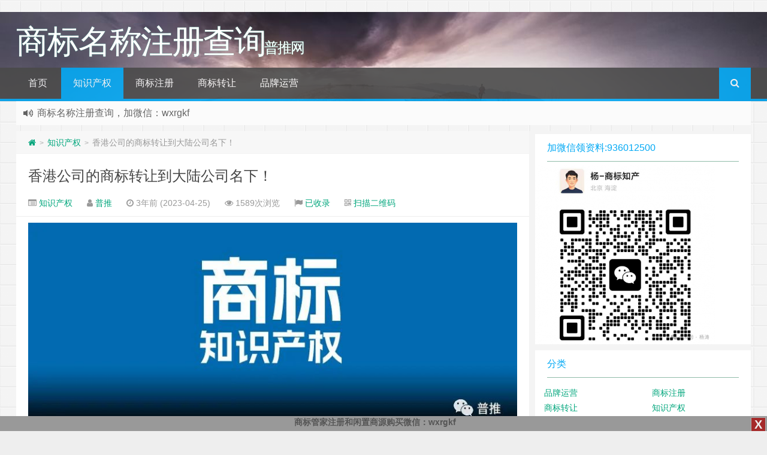

--- FILE ---
content_type: text/html; charset=UTF-8
request_url: https://www.putui.com/2986.html
body_size: 10555
content:
<!--
代码如诗 , 如痴如醉 !
-->
<!DOCTYPE HTML>
<html xmlns:wb="http://open.weibo.com/wb" lang="zh-CN">
<head>
<meta charset="UTF-8">
<meta http-equiv="Cache-Control" content="no-transform" />
<meta http-equiv="Cache-Control" content="no-siteapp" />
<meta http-equiv="X-UA-Compatible" content="IE=edge,IE=10,IE=9,IE=8">
<meta name="viewport" content="width=device-width, initial-scale=1.0, user-scalable=0, minimum-scale=1.0, maximum-scale=1.0">
<link href="/favicon.ico" rel="icon" type="image/x-icon" />
	<!-- 安卓平台 chrome -->
  <meta name="mobile-web-app-capable" content="yes">
  <link rel="icon" sizes="192x192" href="favicon.png">
  <!-- ios平台 safari -->
  <meta name="apple-mobile-web-app-capable" content="yes">
  <meta name="apple-mobile-web-app-status-bar-style" content="black">
  <meta name="apple-mobile-web-app-title" content="普推网"/>
  <link rel="apple-touch-icon-precomposed" href="favicon.png">
  <!-- win8以上 平台 磁贴 -->
  <meta name="msapplication-TileImage" content="favicon.png">
  <meta name="msapplication-TileColor" content="#0e90d2">  
 <link rel="Bookmark" href="favicon.png" />
<meta name="baidu-site-verification" content="code-WUC9gFohCF" />
<meta name='robots' content='max-image-preview:large' />
<link rel='stylesheet' id='cancms-float-bar_CSS-css'  href='https://www.putui.com/wp-content/plugins/bottom-fixed-window/css/front.css?ver=5.9.12' type='text/css' media='all' />
<style id='global-styles-inline-css' type='text/css'>
body{--wp--preset--color--black: #000000;--wp--preset--color--cyan-bluish-gray: #abb8c3;--wp--preset--color--white: #ffffff;--wp--preset--color--pale-pink: #f78da7;--wp--preset--color--vivid-red: #cf2e2e;--wp--preset--color--luminous-vivid-orange: #ff6900;--wp--preset--color--luminous-vivid-amber: #fcb900;--wp--preset--color--light-green-cyan: #7bdcb5;--wp--preset--color--vivid-green-cyan: #00d084;--wp--preset--color--pale-cyan-blue: #8ed1fc;--wp--preset--color--vivid-cyan-blue: #0693e3;--wp--preset--color--vivid-purple: #9b51e0;--wp--preset--gradient--vivid-cyan-blue-to-vivid-purple: linear-gradient(135deg,rgba(6,147,227,1) 0%,rgb(155,81,224) 100%);--wp--preset--gradient--light-green-cyan-to-vivid-green-cyan: linear-gradient(135deg,rgb(122,220,180) 0%,rgb(0,208,130) 100%);--wp--preset--gradient--luminous-vivid-amber-to-luminous-vivid-orange: linear-gradient(135deg,rgba(252,185,0,1) 0%,rgba(255,105,0,1) 100%);--wp--preset--gradient--luminous-vivid-orange-to-vivid-red: linear-gradient(135deg,rgba(255,105,0,1) 0%,rgb(207,46,46) 100%);--wp--preset--gradient--very-light-gray-to-cyan-bluish-gray: linear-gradient(135deg,rgb(238,238,238) 0%,rgb(169,184,195) 100%);--wp--preset--gradient--cool-to-warm-spectrum: linear-gradient(135deg,rgb(74,234,220) 0%,rgb(151,120,209) 20%,rgb(207,42,186) 40%,rgb(238,44,130) 60%,rgb(251,105,98) 80%,rgb(254,248,76) 100%);--wp--preset--gradient--blush-light-purple: linear-gradient(135deg,rgb(255,206,236) 0%,rgb(152,150,240) 100%);--wp--preset--gradient--blush-bordeaux: linear-gradient(135deg,rgb(254,205,165) 0%,rgb(254,45,45) 50%,rgb(107,0,62) 100%);--wp--preset--gradient--luminous-dusk: linear-gradient(135deg,rgb(255,203,112) 0%,rgb(199,81,192) 50%,rgb(65,88,208) 100%);--wp--preset--gradient--pale-ocean: linear-gradient(135deg,rgb(255,245,203) 0%,rgb(182,227,212) 50%,rgb(51,167,181) 100%);--wp--preset--gradient--electric-grass: linear-gradient(135deg,rgb(202,248,128) 0%,rgb(113,206,126) 100%);--wp--preset--gradient--midnight: linear-gradient(135deg,rgb(2,3,129) 0%,rgb(40,116,252) 100%);--wp--preset--duotone--dark-grayscale: url('#wp-duotone-dark-grayscale');--wp--preset--duotone--grayscale: url('#wp-duotone-grayscale');--wp--preset--duotone--purple-yellow: url('#wp-duotone-purple-yellow');--wp--preset--duotone--blue-red: url('#wp-duotone-blue-red');--wp--preset--duotone--midnight: url('#wp-duotone-midnight');--wp--preset--duotone--magenta-yellow: url('#wp-duotone-magenta-yellow');--wp--preset--duotone--purple-green: url('#wp-duotone-purple-green');--wp--preset--duotone--blue-orange: url('#wp-duotone-blue-orange');--wp--preset--font-size--small: 13px;--wp--preset--font-size--medium: 20px;--wp--preset--font-size--large: 36px;--wp--preset--font-size--x-large: 42px;}.has-black-color{color: var(--wp--preset--color--black) !important;}.has-cyan-bluish-gray-color{color: var(--wp--preset--color--cyan-bluish-gray) !important;}.has-white-color{color: var(--wp--preset--color--white) !important;}.has-pale-pink-color{color: var(--wp--preset--color--pale-pink) !important;}.has-vivid-red-color{color: var(--wp--preset--color--vivid-red) !important;}.has-luminous-vivid-orange-color{color: var(--wp--preset--color--luminous-vivid-orange) !important;}.has-luminous-vivid-amber-color{color: var(--wp--preset--color--luminous-vivid-amber) !important;}.has-light-green-cyan-color{color: var(--wp--preset--color--light-green-cyan) !important;}.has-vivid-green-cyan-color{color: var(--wp--preset--color--vivid-green-cyan) !important;}.has-pale-cyan-blue-color{color: var(--wp--preset--color--pale-cyan-blue) !important;}.has-vivid-cyan-blue-color{color: var(--wp--preset--color--vivid-cyan-blue) !important;}.has-vivid-purple-color{color: var(--wp--preset--color--vivid-purple) !important;}.has-black-background-color{background-color: var(--wp--preset--color--black) !important;}.has-cyan-bluish-gray-background-color{background-color: var(--wp--preset--color--cyan-bluish-gray) !important;}.has-white-background-color{background-color: var(--wp--preset--color--white) !important;}.has-pale-pink-background-color{background-color: var(--wp--preset--color--pale-pink) !important;}.has-vivid-red-background-color{background-color: var(--wp--preset--color--vivid-red) !important;}.has-luminous-vivid-orange-background-color{background-color: var(--wp--preset--color--luminous-vivid-orange) !important;}.has-luminous-vivid-amber-background-color{background-color: var(--wp--preset--color--luminous-vivid-amber) !important;}.has-light-green-cyan-background-color{background-color: var(--wp--preset--color--light-green-cyan) !important;}.has-vivid-green-cyan-background-color{background-color: var(--wp--preset--color--vivid-green-cyan) !important;}.has-pale-cyan-blue-background-color{background-color: var(--wp--preset--color--pale-cyan-blue) !important;}.has-vivid-cyan-blue-background-color{background-color: var(--wp--preset--color--vivid-cyan-blue) !important;}.has-vivid-purple-background-color{background-color: var(--wp--preset--color--vivid-purple) !important;}.has-black-border-color{border-color: var(--wp--preset--color--black) !important;}.has-cyan-bluish-gray-border-color{border-color: var(--wp--preset--color--cyan-bluish-gray) !important;}.has-white-border-color{border-color: var(--wp--preset--color--white) !important;}.has-pale-pink-border-color{border-color: var(--wp--preset--color--pale-pink) !important;}.has-vivid-red-border-color{border-color: var(--wp--preset--color--vivid-red) !important;}.has-luminous-vivid-orange-border-color{border-color: var(--wp--preset--color--luminous-vivid-orange) !important;}.has-luminous-vivid-amber-border-color{border-color: var(--wp--preset--color--luminous-vivid-amber) !important;}.has-light-green-cyan-border-color{border-color: var(--wp--preset--color--light-green-cyan) !important;}.has-vivid-green-cyan-border-color{border-color: var(--wp--preset--color--vivid-green-cyan) !important;}.has-pale-cyan-blue-border-color{border-color: var(--wp--preset--color--pale-cyan-blue) !important;}.has-vivid-cyan-blue-border-color{border-color: var(--wp--preset--color--vivid-cyan-blue) !important;}.has-vivid-purple-border-color{border-color: var(--wp--preset--color--vivid-purple) !important;}.has-vivid-cyan-blue-to-vivid-purple-gradient-background{background: var(--wp--preset--gradient--vivid-cyan-blue-to-vivid-purple) !important;}.has-light-green-cyan-to-vivid-green-cyan-gradient-background{background: var(--wp--preset--gradient--light-green-cyan-to-vivid-green-cyan) !important;}.has-luminous-vivid-amber-to-luminous-vivid-orange-gradient-background{background: var(--wp--preset--gradient--luminous-vivid-amber-to-luminous-vivid-orange) !important;}.has-luminous-vivid-orange-to-vivid-red-gradient-background{background: var(--wp--preset--gradient--luminous-vivid-orange-to-vivid-red) !important;}.has-very-light-gray-to-cyan-bluish-gray-gradient-background{background: var(--wp--preset--gradient--very-light-gray-to-cyan-bluish-gray) !important;}.has-cool-to-warm-spectrum-gradient-background{background: var(--wp--preset--gradient--cool-to-warm-spectrum) !important;}.has-blush-light-purple-gradient-background{background: var(--wp--preset--gradient--blush-light-purple) !important;}.has-blush-bordeaux-gradient-background{background: var(--wp--preset--gradient--blush-bordeaux) !important;}.has-luminous-dusk-gradient-background{background: var(--wp--preset--gradient--luminous-dusk) !important;}.has-pale-ocean-gradient-background{background: var(--wp--preset--gradient--pale-ocean) !important;}.has-electric-grass-gradient-background{background: var(--wp--preset--gradient--electric-grass) !important;}.has-midnight-gradient-background{background: var(--wp--preset--gradient--midnight) !important;}.has-small-font-size{font-size: var(--wp--preset--font-size--small) !important;}.has-medium-font-size{font-size: var(--wp--preset--font-size--medium) !important;}.has-large-font-size{font-size: var(--wp--preset--font-size--large) !important;}.has-x-large-font-size{font-size: var(--wp--preset--font-size--x-large) !important;}
</style>
<link rel='stylesheet' id='contact-form-7-css'  href='https://www.putui.com/wp-content/plugins/contact-form-7/includes/css/styles.css?ver=5.1.7' type='text/css' media='all' />
<link rel='stylesheet' id='dfoxw_wechatgrab_css-css'  href='https://www.putui.com/wp-content/plugins/dfoxw-wechatgrab/desk/resource/dfoxw.min.css?ver=5.9.12' type='text/css' media='all' />
<link rel='stylesheet' id='style-css'  href='https://www.putui.com/wp-content/themes/Git-alpha/style.css?ver=1.0' type='text/css' media='all' />
<script type='text/javascript' src='https://www.putui.com/wp-content/themes/Git-alpha/assets/js/jquery-1.8.3.min.js?ver=1.0' id='jquery-js'></script>
<script type='text/javascript' src='https://www.putui.com/wp-content/plugins/bottom-fixed-window/js/front.js?ver=5.9.12' id='cancms_front_js-js'></script>
<script type='text/javascript' src='https://www.putui.com/wp-includes/js/jquery/jquery.min.js?ver=3.6.0' id='jquery-core-js'></script>
<script type='text/javascript' id='dfoxw_wechatgrab_js-js-extra'>
/* <![CDATA[ */
var dfoxw_local = {"ajax_url":"https:\/\/www.putui.com\/wp-admin\/admin-ajax.php"};
/* ]]> */
</script>
<script type='text/javascript' src='https://www.putui.com/wp-content/plugins/dfoxw-wechatgrab/desk/resource/dfoxw.min.js?ver=5.9.12' id='dfoxw_wechatgrab_js-js'></script>
<link rel="https://api.w.org/" href="https://www.putui.com/wp-json/" /><link rel="alternate" type="application/json" href="https://www.putui.com/wp-json/wp/v2/posts/2986" /><meta name="keywords" content="商标, 商标代理, 商标名称, 知识产权">
<meta name="description" content="据国家知识产权局，香港公司的商标转让到大陆公司名下，该商标是香港公司注册的，想要转让到大陆公司名下，可以转让成功吗?需要什么材料，流程和大陆的商标转让一样吗?  答复内容留言人您好!  收到您的留言，该情况需要委托商标代理机构办理。  准备申请材料  应提交的申请书件为：  (1)《转让/移转申请/注册商标申请书》;  (2)转让人和受让人经盖章或者签字确认的身份证明文件复印件(如企业的营业执照副本、自然人的身份证/港澳居民居住证/台湾">
<style type="text/css" id="custom-background-css">
body.custom-background { background-image: url("https://www.putui.com/wp-content/themes/Git-alpha/assets/img/bg.png"); background-position: left top; background-size: auto; background-repeat: repeat; background-attachment: fixed; }
</style>
	<link rel="icon" href="https://www.putui.com/wp-content/uploads/2023/02/cropped-202302150515029-32x32.png" sizes="32x32" />
<link rel="icon" href="https://www.putui.com/wp-content/uploads/2023/02/cropped-202302150515029-192x192.png" sizes="192x192" />
<link rel="apple-touch-icon" href="https://www.putui.com/wp-content/uploads/2023/02/cropped-202302150515029-180x180.png" />
<meta name="msapplication-TileImage" content="https://www.putui.com/wp-content/uploads/2023/02/cropped-202302150515029-270x270.png" />
<title>香港公司的商标转让到大陆公司名下！ |普推商标|普推知产 商标名称注册查询</title>
<script>
window._deel = {name: '商标名称注册查询',url: 'https://www.putui.com/wp-content/themes/Git-alpha', ajaxpager: '', commenton: 0, roll: [0,0]}
</script>
<!--[if lt IE 9]><script src="https://cdn.bootcss.com/html5shiv/r29/html5.min.js"></script><![endif]-->
<script>
var ajax={get:function(t,e){var s=new XMLHttpRequest||new ActiveXObject("Microsoft,XMLHTTP");s.open("GET",t,!0),s.onreadystatechange=function(){(4==s.readyState&&200==s.status||304==s.status)&&e.call(this,s.responseText)},s.send()},post:function(t,e,s){var n=new XMLHttpRequest||new ActiveXObject("Microsoft,XMLHTTP");n.open("POST",t,!0),n.setRequestHeader("Content-Type","application/x-www-form-urlencoded"),n.onreadystatechange=function(){4!=n.readyState||200!=n.status&&304!=n.status||s.call(this,n.responseText)},n.send(e)}};function setCookie(e,t,o){var i=new Date;i.setDate(i.getDate()+o),document.cookie=e+"="+escape(t)+(null==o?"":";expires="+i.toGMTString())};function getCookie(e){var t,n=new RegExp("(^| )"+e+"=([^;]*)(;|$)");return(t=document.cookie.match(n))?t[2]:null};
</script>
</head>
<body class="post-template-default single single-post postid-2986 single-format-standard custom-background">
<header style="background: url('https://www.putui.com/wp-content/themes/Git-alpha/assets/img/header.jpg') center 0px repeat-x;background-size: cover;" id="header" class="header">
<style type="text/css">.navbar .nav li:hover a, .navbar .nav li.current-menu-item a, .navbar .nav li.current-menu-parent a, .navbar .nav li.current_page_item a, .navbar .nav li.current-post-ancestor a,.toggle-search ,#submit ,.pagination ul>.active>a,.pagination ul>.active>span,.bdcs-container .bdcs-search-form-submit,.metacat a{background: #03A9F4;}.footer,.title h2,.card-item .cardpricebtn{color: #03A9F4;}.bdcs-container .bdcs-search-form-submit ,.bdcs-container .bdcs-search {border-color: #03A9F4;}.pagination ul>li>a:hover,.navbar .nav li a:focus, .navbar .nav li a:hover,.toggle-search:hover,#submit:hover,.cardpricebtn .cardbuy {background-color: #2196F3;}.tooltip-inner{background-color:#2196F3;}.tooltip.top .tooltip-arrow{border-top-color:#2196F3;}.tooltip.right .tooltip-arrow{border-right-color:#2196F3;}.tooltip.left .tooltip-arrow{border-left-color:#2196F3;}.tooltip.bottom .tooltip-arrow{border-bottom-color:#2196F3;}</style>
<div class="container-inner"><div class="g-logo pull-left"><a href="/">
<div class="h1logo" ><span class="g-mono" style="font-family:楷体;">商标名称注册查询</span>  <span class="g-bloger" style="font-family:楷体;">普推网</span></div></a></div></div><div id="toubuads"></div>
<div id="nav-header" class="navbar" style="border-bottom: 4px solid #03A9F4 ;">
<div class="toggle-search pc-hide" style="float:right;position:absolute;top:0;right:0;"><i class="fa fa-search"></i></div><div class="search-expand pc-hide" style="display:none;"><div class="search-expand-inner pc-hide">
<form method="get" class="searchform themeform" action="http://www.putui.com">
   <div><input type="text" class="search" placeholder="输入内容并回车" name="s" x-webkit-speech /></div>
</form>
</div>
</div>
<ul class="nav">
<li id="menu-item-2822" class="menu-item menu-item-type-custom menu-item-object-custom menu-item-home menu-item-2822"><a href="http://www.putui.com/">首页</a></li>
<li id="menu-item-5" class="menu-item menu-item-type-taxonomy menu-item-object-category current-post-ancestor current-menu-parent current-post-parent menu-item-5"><a href="https://www.putui.com/zscq">知识产权</a></li>
<li id="menu-item-8" class="menu-item menu-item-type-taxonomy menu-item-object-category menu-item-8"><a href="https://www.putui.com/sbzc">商标注册</a></li>
<li id="menu-item-6" class="menu-item menu-item-type-taxonomy menu-item-object-category menu-item-6"><a href="https://www.putui.com/sbzr">商标转让</a></li>
<li id="menu-item-7" class="menu-item menu-item-type-taxonomy menu-item-object-category menu-item-7"><a href="https://www.putui.com/ppyy">品牌运营</a></li>
<li style="float:right;"><div class="toggle-search m-hide"><i class="fa fa-search"></i></div><div class="search-expand" style="display: none;"><div class="search-expand-inner">
<form method="get" class="searchform themeform" action="http://www.putui.com">
   <div><input type="text" class="search" placeholder="输入内容并回车" name="s" x-webkit-speech /></div>
</form>
</div>
</div>
</li>
</ul>
</div>
</header>
<section class="container">
<div class="speedbar">
                <div class="toptip" id="callboard"><ul style="font-size:16px;margin-top:2px;">
		<li>商标名称注册查询，加微信：wxrgkf</li>
<li>商标注册和购买，加微信：wxrgkf</li></ul></div>
    </div>
<div class="content-wrap">
	<div class="content">
<div class="breadcrumbs"><a title="返回首页" href="https://www.putui.com"><i class="fa fa-home"></i></a> <small>></small> <a href="https://www.putui.com/zscq">知识产权</a> <small>></small> <span class="muted">香港公司的商标转让到大陆公司名下！</span></div>				<header class="article-header">
			<h1 class="article-title"><a href="https://www.putui.com/2986.html">香港公司的商标转让到大陆公司名下！</a></h1>
			<div class="meta">
				<span id="mute-category" class="muted"><i class="fa fa-list-alt"></i><a href="https://www.putui.com/zscq"> 知识产权</a></span>				<span class="muted"><i class="fa fa-user"></i> <a href="https://www.putui.com/author/admin">普推</a></span>

    
				<span class="muted"><i class="fa fa-clock-o"></i> 3年前 (2023-04-25)</span>
				<span class="muted"><i class="fa fa-eye"></i> 1589次浏览</span>
				<span class="muted"><i class="fa fa-flag"></i> <a target="_blank" title="点击查看" rel="external nofollow" href="http://www.baidu.com/s?wd=香港公司的商标转让到大陆公司名下！">已收录</a></span>										 <span class="muted qrimg"><i class="fa fa-qrcode"></i> <a style="cursor:pointer;">扫描二维码</a>
		 <div><img id="qrious"></div>
		 </span>
		 <style type="text/css">.qrimg{position:relative;}.qrimg div{display:none;width:200px;}.qrimg:hover div{z-index:99999;display:block;position: absolute;left:-50px;top:35px;}</style>
		 <script src="https://cdn.bootcss.com/qrious/4.0.2/qrious.min.js"></script>
		 <script type="text/javascript">
				var qr = new QRious({
					element: document.getElementById("qrious"),
					size : 200,
					value: "https://www.putui.com/2986.html"
				});
		 </script>
						<span class="muted"></span>
			</div>
				</header>
		<article class="article-content">
			<div id="dfoxw_resetwechar">

<img class="alignnone size-full wp-image-2983" src="http://www.putui.com/wp-content/uploads/2023/04/4ffce04d92a4d6cb21c1494cdfcd6dc1-18.jpg" width="847" height="360" /><img loading="lazy" class="alignnone size-full wp-image-2984" src="http://www.putui.com/wp-content/uploads/2023/04/4ffce04d92a4d6cb21c1494cdfcd6dc1-25.png" width="1048" height="478" />

据国家知识产权局，香港公司的商标转让到大陆公司名下，该商标是香港公司注册的，想要转让到大陆公司名下，可以转让成功吗?需要什么材料，流程和大陆的商标转让一样吗?

答复内容留言人您好!

收到您的留言，该情况需要委托商标代理机构办理。

准备申请材料

应提交的申请书件为：

(1)《转让/移转申请/注册商标申请书》;

(2)转让人和受让人经盖章或者签字确认的身份证明文件复印件(如企业的营业执照副本、自然人的身份证/港澳居民居住证/台湾居民居住证/护照等);

(3)委托商标代理机构办理的提交转让人和受让人双方出具的代理委托书 ;

(4)申请移转的，商标注册人已经死亡或终止的，无需提交身份证明文件及其出具的代理委托书，但接受商标的当事人应当依法提交有关证明文件或者法律文书，证明有权利继受相应的商标权;

(5)申请文件为外文的，还应提供经申请人或代理组织或翻译机构签章确认的中文译本。（编辑：wxrgkf）

</div><hr /><div class="open-message">添加个人微信：936012500，免费领取相关内部资料，仅限每天前5名！</div>		      <div class="article-social">
			<a href="javascript:;" data-action="ding" data-id="2986" id="Addlike" class="action"><i class="fa fa-heart-o"></i>喜欢 (<span class="count">0</span>)</a></div>
	</article>
				<footer class="article-footer">
			<div class="article-tags"><i class="fa fa-tags"></i><a href="https://www.putui.com/tag/%e5%95%86%e6%a0%87" rel="tag">商标</a><a href="https://www.putui.com/tag/%e5%95%86%e6%a0%87%e4%bb%a3%e7%90%86" rel="tag">商标代理</a><a href="https://www.putui.com/tag/%e5%95%86%e6%a0%87%e5%90%8d%e7%a7%b0" rel="tag">商标名称</a></div></footer>
	<nav class="article-nav">
			<span class="article-nav-prev"><i class="fa fa-angle-double-left"></i> <a href="https://www.putui.com/2979.html" rel="prev">企业名下有两个一模一样的商标，转让要转哪个！</a></span>
			<span class="article-nav-next"><a href="https://www.putui.com/2989.html" rel="next">2022年中国法院50件典型知识产权案例</a>  <i class="fa fa-angle-double-right"></i></span>
		</nav>
<div id="donatecoffee" style="overflow:auto;display:none;"><img width="400" height="400" alt="支持作者一杯咖啡" src=""></div>

		<div class="related_top">
			<div class="related_posts"><ul class="related_img">
		<li class="related_box"  >
		<a href="https://www.putui.com/5999.html" title="商标名称有这些以上地名，基本上过不了！" target="_blank"><img class="thumb" style="width:185px;height:110px" src="https://www.putui.com/wp-content/themes/Git-alpha/timthumb.php?src=https://www.putui.com/wp-content/uploads/2025/07/4ffce04d92a4d6cb21c1494cdfcd6dc1-5.jpg&h=110&w=185&q=90&zc=1&ct=1" alt="商标名称有这些以上地名，基本上过不了！" /><br><span class="r_title">商标名称有这些以上地名，基本上过不了！</span></a>
		</li>
			<li class="related_box"  >
		<a href="https://www.putui.com/5996.html" title="企业以肖像申请商标不知道的好处！" target="_blank"><img class="thumb" style="width:185px;height:110px" src="https://www.putui.com/wp-content/themes/Git-alpha/timthumb.php?src=https://www.putui.com/wp-content/uploads/2025/07/4ffce04d92a4d6cb21c1494cdfcd6dc1-4.jpg&h=110&w=185&q=90&zc=1&ct=1" alt="企业以肖像申请商标不知道的好处！" /><br><span class="r_title">企业以肖像申请商标不知道的好处！</span></a>
		</li>
			<li class="related_box"  >
		<a href="https://www.putui.com/5992.html" title="为何有的商标这么多灾多难！" target="_blank"><img class="thumb" style="width:185px;height:110px" src="https://www.putui.com/wp-content/themes/Git-alpha/timthumb.php?src=https://www.putui.com/wp-content/uploads/2025/07/4ffce04d92a4d6cb21c1494cdfcd6dc1-3.jpg&h=110&w=185&q=90&zc=1&ct=1" alt="为何有的商标这么多灾多难！" /><br><span class="r_title">为何有的商标这么多灾多难！</span></a>
		</li>
			<li class="related_box"  >
		<a href="https://www.putui.com/5987.html" title="商标局电邮回信，近期将发送相关通知书！" target="_blank"><img class="thumb" style="width:185px;height:110px" src="https://www.putui.com/wp-content/themes/Git-alpha/timthumb.php?src=https://www.putui.com/wp-content/uploads/2025/07/4ffce04d92a4d6cb21c1494cdfcd6dc1-2.jpg&h=110&w=185&q=90&zc=1&ct=1" alt="商标局电邮回信，近期将发送相关通知书！" /><br><span class="r_title">商标局电邮回信，近期将发送相关通知书！</span></a>
		</li>
	</ul>

<div class="relates">
<ul>
<li><i class="fa fa-minus"></i><a href="https://www.putui.com/5977.html">申请商标名称是晚1年，因于高近注册不了！</a></li><li><i class="fa fa-minus"></i><a href="https://www.putui.com/5951.html">普推知产：图形商标通过初审，图形商标申请注意！</a></li><li><i class="fa fa-minus"></i><a href="https://www.putui.com/5946.html">张雪峰为9岁女儿申请40个左右商标！</a></li><li><i class="fa fa-minus"></i><a href="https://www.putui.com/5937.html">有些商标名称可以试试，或许通过初审！</a></li><li><i class="fa fa-minus"></i><a href="https://www.putui.com/5933.html">普推知产：商标名称起好后，尽快申请注册确权！</a></li><li><i class="fa fa-minus"></i><a href="https://www.putui.com/5930.html">荣昌卤鹅哥申请了这6个商标，网红也要商标！</a></li><li><i class="fa fa-minus"></i><a href="https://www.putui.com/5926.html">“德子土鸡”包装上的商标是“德子土”！</a></li><li><i class="fa fa-minus"></i><a href="https://www.putui.com/5919.html">“胖都来”商标申请可以通过注册不！</a></li>
</ul></div></div>		</div>
									</div>
</div>
<aside class="sidebar">
<div class="widget widget_media_image"><div class="title"><h2>加微信领资料:936012500</h2></div><img width="300" height="300" src="https://www.putui.com/wp-content/uploads/2025/06/2025060516072558-300x300.png" class="image wp-image-5975  attachment-medium size-medium" alt="个人微信" loading="lazy" style="max-width: 100%; height: auto;" title="加微信领资料:936012500" /></div><div class="widget widget_categories"><div class="title"><h2>分类</h2></div>
			<ul>
					<li class="cat-item cat-item-6"><a href="https://www.putui.com/ppyy" title="品牌运营">品牌运营</a>
</li>
	<li class="cat-item cat-item-4"><a href="https://www.putui.com/sbzc" title="商标注册">商标注册</a>
</li>
	<li class="cat-item cat-item-3"><a href="https://www.putui.com/sbzr" title="商标转让">商标转让</a>
</li>
	<li class="cat-item cat-item-5"><a href="https://www.putui.com/zscq" title="知识产权">知识产权</a>
</li>
			</ul>

			</div>
		<div class="widget widget_recent_entries">
		<div class="title"><h2>近期文章</h2></div>
		<ul>
											<li>
					<a href="https://www.putui.com/5999.html">商标名称有这些以上地名，基本上过不了！</a>
									</li>
											<li>
					<a href="https://www.putui.com/5996.html">企业以肖像申请商标不知道的好处！</a>
									</li>
											<li>
					<a href="https://www.putui.com/5992.html">为何有的商标这么多灾多难！</a>
									</li>
											<li>
					<a href="https://www.putui.com/5987.html">商标局电邮回信，近期将发送相关通知书！</a>
									</li>
											<li>
					<a href="https://www.putui.com/5983.html">同名同类名称商标有高近解决方法！</a>
									</li>
					</ul>

		</div><div class="widget_text widget widget_custom_html"><div class="textwidget custom-html-widget"><div class="title"><h2>京东搜索</h2></div>
<script type="text/javascript">var jd_union_pid="1658122777";var jd_union_euid="";</script><script type="text/javascript" src="//ads-union.jd.com/static/js/union.js"></script></div></div><div class="widget widget_media_image"><div class="title"><h2>阿里云主机低至2折</h2></div><a href="https://promotion.aliyun.com/ntms/act/qwbk.html?userCode=dc6bufdd"><img width="200" height="126" src="https://www.putui.com/wp-content/uploads/2019/01/TB17qJhXpzqK1RjSZFvXXcB7VXa-200-126.jpg" class="image wp-image-1392 divdiv attachment-full size-full" alt="" loading="lazy" style="max-width: 100%; height: auto;" /></a></div></aside>    <script type="text/javascript">
    if (window.Notification) {
	function setCookie(name, value) {
		var exp = new Date();
		exp.setTime(exp.getTime() + 10 * 24 * 60 * 60 * 1000);
		document.cookie = name + "=" + escape(value) + ";expires=" + exp.toGMTString() + ";path=/";
	}
	function getCookie(name) {
		var arr = document.cookie.match(new RegExp("(^| )" + name + "=([^;]*)(;|$)"));
		if (arr != null) return unescape(arr[2]);
		return null
	}
	var popNotice = function() {
			if (Notification.permission == "granted") {
                setTimeout(function() {
                var n = new Notification("Hi，你好", {
                    body: "普推网，www.putui.com欢迎您！",
                    icon: "https://www.putui.com/wp-content/themes/Git-alpha/assets/img/default.png"
                });
				n.onclick = function() {
					window.location.href="https://www.putui.com";
					n.close()
				};
				n.onclose = function() {
					setCookie("git_Notification", "233")
				}
                }, 2 * 1000)
			}
		};
	if (getCookie("git_Notification") == "233") {
		console.log("您已关闭桌面弹窗提醒，有效期为10天！")
	} else {
		if (Notification.permission == "granted") {
			popNotice()
		} else if (Notification.permission != "denied") {
			Notification.requestPermission(function(permission) {
				popNotice()
			})
		}
	}
} else {
	console.log("您的浏览器不支持Web Notification")
}
</script>
    </section>
<footer style="border-top: 1px solid ;background-image: url('[data-uri]'); background-repeat: repeat;" class="footer">
<div class="footer-inner"><div class="footer-copyright"><div> <a href="https://putui.com/" target="_blank" >商标名称注册查询</a>@2008-2030 <a href="https://beian.miit.gov.cn/" target="_blank" >京ICP备13002284号-1</a></div>
<div>本站内容全为<a href="https://putui.com/" target="_blank" >普推商标</a>原创，其它来自编辑，欢迎转载请注明来源！</div>  <span class="yunluocopyright">
<span class="trackcode pull-right"><script type="text/javascript" src="https://js.users.51.la/2454845.js"></script>
<script>
var _hmt = _hmt || [];
(function() {
  var hm = document.createElement("script");
  hm.src = "https://hm.baidu.com/hm.js?e4831a9325ec461d859eb6a21886e7b2";
  var s = document.getElementsByTagName("script")[0]; 
  s.parentNode.insertBefore(hm, s);
})();
</script>


<!-- Google tag (gtag.js) -->
<script async src="https://www.googletagmanager.com/gtag/js?id=G-63GW5MPDRR"></script>
<script>
  window.dataLayer = window.dataLayer || [];
  function gtag(){dataLayer.push(arguments);}
  gtag('js', new Date());

  gtag('config', 'G-63GW5MPDRR');
</script></span></div></div></footer>
<div id="cancms_float_bar_fixed_bottom" style=" height: 25px; ">

    <div class="cc-handle-button" title="Close">X</div>
    <div class="cc-content">

        <p style="text-align: center;"><strong>商标管家注册和闲置商源购买微信：wxrgkf</strong></p>    </div>
</div>

<script type='text/javascript' id='contact-form-7-js-extra'>
/* <![CDATA[ */
var wpcf7 = {"apiSettings":{"root":"https:\/\/www.putui.com\/wp-json\/contact-form-7\/v1","namespace":"contact-form-7\/v1"}};
/* ]]> */
</script>
<script type='text/javascript' src='https://www.putui.com/wp-content/plugins/contact-form-7/includes/js/scripts.js?ver=5.1.7' id='contact-form-7-js'></script>
<script type='text/javascript' src='https://www.putui.com/wp-content/themes/Git-alpha/assets/js/app.js?ver=1.0' id='default-js'></script>
<script type='text/javascript' src='//qzonestyle.gtimg.cn/qzone/qzact/common/share/share.js?ver=5.9.12' id='wxcs-js'></script>
<!-- 71 次查询 用时 0.431 秒, 耗费了 42.11MB 内存 -->	<script id="wxcs-script">
	WX_Custom_Share = function(){
		
		var xhr = null;
		var url = 'https://www.putui.com/wp-admin/admin-ajax.php';
		var signature_url = window.location.href.split('#')[0];
		var formData = {
			action: 'wxcs_get_share_info',
			type: 'post',
			id: '2986',
			signature_url: signature_url
		};
		
		this.init = function(){
			if( window.XMLHttpRequest ){
				xhr = new XMLHttpRequest();
			}
			else if( window.ActiveXObject ){
				xhr = new ActiveXObject('Microsoft.XMLHTTP');
			}
			
			get_share_info();
		};
		
		function formatPostData( obj ){
			
			var arr = new Array();
			for (var attr in obj ){
				arr.push( encodeURIComponent( attr ) + '=' + encodeURIComponent( obj[attr] ) );
			}
			
			return arr.join( '&' );
		}
		
		function get_share_info(){
			
			if( xhr == null ) return;
			
			xhr.onreadystatechange = function(){
				if( xhr.readyState == 4 && xhr.status == 200 ){
					
					var data = eval('(' + xhr.responseText + ')');
					
					if( data == null ){
						return;
					}
					
					var info = {
						title: data.title,
						summary: data.desc,
						pic: data.img,
						url: data.url
					};
					
					if( formData.type == 'other' ){
						info.title = document.title;
						info.summary = location.href;
						info.url = location.href;
					}
					
					if( data.use_actual_url == true ){
						info.url = location.href;
					}

					if( data.error ){
						console.error( '自定义微信分享: ', data.error );
					}
					else if( data.appid ){
						info.WXconfig = {
							swapTitleInWX: data.swapTitleInWX,
							appId: data.appid,
							timestamp: data.timestamp,
							nonceStr: data.nonceStr,
							signature: data.signature
						};
					}
					
					setShareInfo( info );
				}
			};
			
			xhr.open( 'POST', url, true);
			xhr.setRequestHeader( 'Content-Type', 'application/x-www-form-urlencoded' );
			xhr.send( formatPostData( formData ) );
		}
	};
	
	new WX_Custom_Share().init();
	</script>
	</body>
</html>

--- FILE ---
content_type: text/html;charset=UTF-8
request_url: https://ads-union.jd.com/pre?callback=callback&pid=1658122777&cuid=&euid=&cb=jd1770005596271&t=1770005596271
body_size: 75
content:
	callback('jd1770005596271="//ads-union.jd.com/channel?s=2&type=channel&pt=4&unionId=0&mid=4&w=300&h=100&euid=&cuid=&pid=1658122777&siteId=0&pvt=1&pv=114bdd6313b2465e8695d952a9d5b32d&extColumns="')


--- FILE ---
content_type: text/html;charset=UTF-8
request_url: https://ads-union.jd.com/channel?s=2&type=channel&pt=4&unionId=0&mid=4&w=300&h=100&euid=&cuid=&pid=1658122777&siteId=0&pvt=1&pv=114bdd6313b2465e8695d952a9d5b32d&extColumns=&charSet=UTF-8&windowSize=300,100
body_size: 712
content:
	<html xmlns="http://www.w3.org/1999/xhtml">
<head>
<meta http-equiv="Content-Type" content="text/html; charset=utf-8">
<title></title>
<link href="/static/css/page.css" type="text/css" rel="stylesheet">
<script src="/static/js/jquery.min.js" charset="utf-8" type="text/javascript"></script>

</head>
<body>
	<div class="pic" id="union-layout" style="width: 90">
	<div class="mark"><a href="//media.jd.com/" target="_blank" title="京东联盟推广">JD</a></div>
		<div class="type-5">
			<div class="union-list">
													<div class="union-list-box" style="display: block;">
											<div class="union-list-item">
							<span class="pic-box"> <a
								href="//union-click.jd.com/jdc?type=union&p=JF8BAGgIHF8cXQUBUlhbOE4nAl8NKx9KBVhdDxxtUQ5SQmQWBQBAQlRcCFAJSwhJQGNaWhklXQYHBwsID0kXATwLHlwRCQ8FXFoIAE8UU2ddHwgXXlMyVW5cOBRTXjI4G1olbTYyZG5cOHsnMw&t=W1dCFBBFC1lHGAdFBxtWUUQLWFdHQ1A=&e="
								target="_blank"><img src="//img13.360buyimg.com/imagetools/jfs/t1/181782/10/29387/2093/634eb3d7E5325c7cb/19312c39805dcb91.png"></a>
							</span>
						</div>
					</div>
									</div>
				<div style="display: none;" class="union-triggers">
									<a href="javascript:void(0)"  target="_blank"  class="triggers-btn current" btn-index="${velocityCount-1}" classname="triggers-btn current">1</a>
									</div>
			</div>
		</div>
		<script src="/static/js/common.js" charset="utf-8" type="text/javascript"></script>
</body>
</html>


--- FILE ---
content_type: text/html; charset=UTF-8
request_url: https://www.putui.com/wp-admin/admin-ajax.php
body_size: 203
content:
{"title":"\u9999\u6e2f\u516c\u53f8\u7684\u5546\u6807\u8f6c\u8ba9\u5230\u5927\u9646\u516c\u53f8\u540d\u4e0b\uff01 - \u5546\u6807\u540d\u79f0\u6ce8\u518c\u67e5\u8be2","desc":"\u636e\u56fd\u5bb6\u77e5\u8bc6\u4ea7\u6743\u5c40\uff0c\u9999\u6e2f\u516c\u53f8\u7684\u5546\u6807\u8f6c\u8ba9\u5230\u5927\u9646\u516c\u53f8\u540d\u4e0b\uff0c\u8be5\u5546\u6807\u662f\u9999\u6e2f\u516c\u53f8\u6ce8\u518c\u7684\uff0c\u60f3\u8981\u8f6c\u8ba9\u5230\u5927\u9646\u516c\u53f8\u540d\u4e0b\uff0c\u53ef\u4ee5\u8f6c\u8ba9\u6210\u529f\u5417?\u9700\u8981\u4ec0\u4e48\u6750\u6599\uff0c\u6d41\u7a0b\u548c\u5927\u9646\u7684\u5546\u6807\u8f6c\u8ba9\u4e00\u6837\u5417?","url":"https:\/\/www.putui.com\/2986.html","img":"http:\/\/www.putui.com\/wp-content\/uploads\/2023\/04\/4ffce04d92a4d6cb21c1494cdfcd6dc1-25.png","use_actual_url":false}

--- FILE ---
content_type: text/css
request_url: https://www.putui.com/wp-content/plugins/bottom-fixed-window/css/front.css?ver=5.9.12
body_size: 490
content:

#cancms_float_bar_fixed_bottom {
    position:fixed;
	left:0px;
	bottom:0px;
	height:130px;
	width:100%;
	background:#999;
	overflow: hidden;

}

#cancms_float_bar_fixed_bottom .cc-handle-button{
	float:right;
	cursor:pointer;
	color: #EEE;
	border: 1px solid #AEAEAE;
	/*border-radius: 30px;*/
	background: brown;
	font-size: 20px;
	font-weight: bold;
	display: inline-block;
	line-height: 0px;
	padding: 11px 5px;
	margin: 2px;
}
#cancms_float_bar_fixed_bottom .cc-collapsed{

}
#cancms_float_bar_fixed_bottom .cc-expanded{
}
#cancms_float_bar_fixed_bottom div.wpcf7-response-output {
	margin: 0px !important;
}

